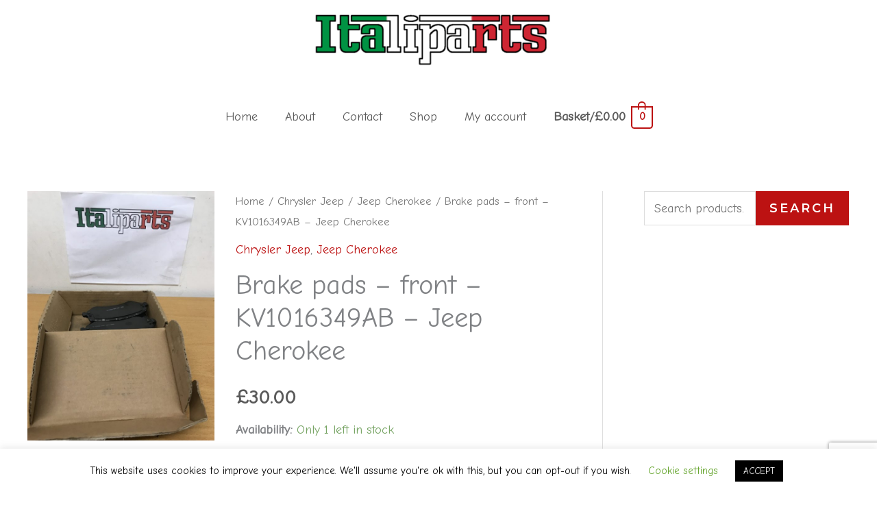

--- FILE ---
content_type: text/html; charset=utf-8
request_url: https://www.google.com/recaptcha/api2/anchor?ar=1&k=6Lc1gc4UAAAAAKKRIEzLtog5HWFBvVzjhUbYf5Tq&co=aHR0cHM6Ly9pdGFsaXBhcnRzLmNvbTo0NDM.&hl=en&v=PoyoqOPhxBO7pBk68S4YbpHZ&size=invisible&anchor-ms=20000&execute-ms=30000&cb=xyrxvrjywoq8
body_size: 49734
content:
<!DOCTYPE HTML><html dir="ltr" lang="en"><head><meta http-equiv="Content-Type" content="text/html; charset=UTF-8">
<meta http-equiv="X-UA-Compatible" content="IE=edge">
<title>reCAPTCHA</title>
<style type="text/css">
/* cyrillic-ext */
@font-face {
  font-family: 'Roboto';
  font-style: normal;
  font-weight: 400;
  font-stretch: 100%;
  src: url(//fonts.gstatic.com/s/roboto/v48/KFO7CnqEu92Fr1ME7kSn66aGLdTylUAMa3GUBHMdazTgWw.woff2) format('woff2');
  unicode-range: U+0460-052F, U+1C80-1C8A, U+20B4, U+2DE0-2DFF, U+A640-A69F, U+FE2E-FE2F;
}
/* cyrillic */
@font-face {
  font-family: 'Roboto';
  font-style: normal;
  font-weight: 400;
  font-stretch: 100%;
  src: url(//fonts.gstatic.com/s/roboto/v48/KFO7CnqEu92Fr1ME7kSn66aGLdTylUAMa3iUBHMdazTgWw.woff2) format('woff2');
  unicode-range: U+0301, U+0400-045F, U+0490-0491, U+04B0-04B1, U+2116;
}
/* greek-ext */
@font-face {
  font-family: 'Roboto';
  font-style: normal;
  font-weight: 400;
  font-stretch: 100%;
  src: url(//fonts.gstatic.com/s/roboto/v48/KFO7CnqEu92Fr1ME7kSn66aGLdTylUAMa3CUBHMdazTgWw.woff2) format('woff2');
  unicode-range: U+1F00-1FFF;
}
/* greek */
@font-face {
  font-family: 'Roboto';
  font-style: normal;
  font-weight: 400;
  font-stretch: 100%;
  src: url(//fonts.gstatic.com/s/roboto/v48/KFO7CnqEu92Fr1ME7kSn66aGLdTylUAMa3-UBHMdazTgWw.woff2) format('woff2');
  unicode-range: U+0370-0377, U+037A-037F, U+0384-038A, U+038C, U+038E-03A1, U+03A3-03FF;
}
/* math */
@font-face {
  font-family: 'Roboto';
  font-style: normal;
  font-weight: 400;
  font-stretch: 100%;
  src: url(//fonts.gstatic.com/s/roboto/v48/KFO7CnqEu92Fr1ME7kSn66aGLdTylUAMawCUBHMdazTgWw.woff2) format('woff2');
  unicode-range: U+0302-0303, U+0305, U+0307-0308, U+0310, U+0312, U+0315, U+031A, U+0326-0327, U+032C, U+032F-0330, U+0332-0333, U+0338, U+033A, U+0346, U+034D, U+0391-03A1, U+03A3-03A9, U+03B1-03C9, U+03D1, U+03D5-03D6, U+03F0-03F1, U+03F4-03F5, U+2016-2017, U+2034-2038, U+203C, U+2040, U+2043, U+2047, U+2050, U+2057, U+205F, U+2070-2071, U+2074-208E, U+2090-209C, U+20D0-20DC, U+20E1, U+20E5-20EF, U+2100-2112, U+2114-2115, U+2117-2121, U+2123-214F, U+2190, U+2192, U+2194-21AE, U+21B0-21E5, U+21F1-21F2, U+21F4-2211, U+2213-2214, U+2216-22FF, U+2308-230B, U+2310, U+2319, U+231C-2321, U+2336-237A, U+237C, U+2395, U+239B-23B7, U+23D0, U+23DC-23E1, U+2474-2475, U+25AF, U+25B3, U+25B7, U+25BD, U+25C1, U+25CA, U+25CC, U+25FB, U+266D-266F, U+27C0-27FF, U+2900-2AFF, U+2B0E-2B11, U+2B30-2B4C, U+2BFE, U+3030, U+FF5B, U+FF5D, U+1D400-1D7FF, U+1EE00-1EEFF;
}
/* symbols */
@font-face {
  font-family: 'Roboto';
  font-style: normal;
  font-weight: 400;
  font-stretch: 100%;
  src: url(//fonts.gstatic.com/s/roboto/v48/KFO7CnqEu92Fr1ME7kSn66aGLdTylUAMaxKUBHMdazTgWw.woff2) format('woff2');
  unicode-range: U+0001-000C, U+000E-001F, U+007F-009F, U+20DD-20E0, U+20E2-20E4, U+2150-218F, U+2190, U+2192, U+2194-2199, U+21AF, U+21E6-21F0, U+21F3, U+2218-2219, U+2299, U+22C4-22C6, U+2300-243F, U+2440-244A, U+2460-24FF, U+25A0-27BF, U+2800-28FF, U+2921-2922, U+2981, U+29BF, U+29EB, U+2B00-2BFF, U+4DC0-4DFF, U+FFF9-FFFB, U+10140-1018E, U+10190-1019C, U+101A0, U+101D0-101FD, U+102E0-102FB, U+10E60-10E7E, U+1D2C0-1D2D3, U+1D2E0-1D37F, U+1F000-1F0FF, U+1F100-1F1AD, U+1F1E6-1F1FF, U+1F30D-1F30F, U+1F315, U+1F31C, U+1F31E, U+1F320-1F32C, U+1F336, U+1F378, U+1F37D, U+1F382, U+1F393-1F39F, U+1F3A7-1F3A8, U+1F3AC-1F3AF, U+1F3C2, U+1F3C4-1F3C6, U+1F3CA-1F3CE, U+1F3D4-1F3E0, U+1F3ED, U+1F3F1-1F3F3, U+1F3F5-1F3F7, U+1F408, U+1F415, U+1F41F, U+1F426, U+1F43F, U+1F441-1F442, U+1F444, U+1F446-1F449, U+1F44C-1F44E, U+1F453, U+1F46A, U+1F47D, U+1F4A3, U+1F4B0, U+1F4B3, U+1F4B9, U+1F4BB, U+1F4BF, U+1F4C8-1F4CB, U+1F4D6, U+1F4DA, U+1F4DF, U+1F4E3-1F4E6, U+1F4EA-1F4ED, U+1F4F7, U+1F4F9-1F4FB, U+1F4FD-1F4FE, U+1F503, U+1F507-1F50B, U+1F50D, U+1F512-1F513, U+1F53E-1F54A, U+1F54F-1F5FA, U+1F610, U+1F650-1F67F, U+1F687, U+1F68D, U+1F691, U+1F694, U+1F698, U+1F6AD, U+1F6B2, U+1F6B9-1F6BA, U+1F6BC, U+1F6C6-1F6CF, U+1F6D3-1F6D7, U+1F6E0-1F6EA, U+1F6F0-1F6F3, U+1F6F7-1F6FC, U+1F700-1F7FF, U+1F800-1F80B, U+1F810-1F847, U+1F850-1F859, U+1F860-1F887, U+1F890-1F8AD, U+1F8B0-1F8BB, U+1F8C0-1F8C1, U+1F900-1F90B, U+1F93B, U+1F946, U+1F984, U+1F996, U+1F9E9, U+1FA00-1FA6F, U+1FA70-1FA7C, U+1FA80-1FA89, U+1FA8F-1FAC6, U+1FACE-1FADC, U+1FADF-1FAE9, U+1FAF0-1FAF8, U+1FB00-1FBFF;
}
/* vietnamese */
@font-face {
  font-family: 'Roboto';
  font-style: normal;
  font-weight: 400;
  font-stretch: 100%;
  src: url(//fonts.gstatic.com/s/roboto/v48/KFO7CnqEu92Fr1ME7kSn66aGLdTylUAMa3OUBHMdazTgWw.woff2) format('woff2');
  unicode-range: U+0102-0103, U+0110-0111, U+0128-0129, U+0168-0169, U+01A0-01A1, U+01AF-01B0, U+0300-0301, U+0303-0304, U+0308-0309, U+0323, U+0329, U+1EA0-1EF9, U+20AB;
}
/* latin-ext */
@font-face {
  font-family: 'Roboto';
  font-style: normal;
  font-weight: 400;
  font-stretch: 100%;
  src: url(//fonts.gstatic.com/s/roboto/v48/KFO7CnqEu92Fr1ME7kSn66aGLdTylUAMa3KUBHMdazTgWw.woff2) format('woff2');
  unicode-range: U+0100-02BA, U+02BD-02C5, U+02C7-02CC, U+02CE-02D7, U+02DD-02FF, U+0304, U+0308, U+0329, U+1D00-1DBF, U+1E00-1E9F, U+1EF2-1EFF, U+2020, U+20A0-20AB, U+20AD-20C0, U+2113, U+2C60-2C7F, U+A720-A7FF;
}
/* latin */
@font-face {
  font-family: 'Roboto';
  font-style: normal;
  font-weight: 400;
  font-stretch: 100%;
  src: url(//fonts.gstatic.com/s/roboto/v48/KFO7CnqEu92Fr1ME7kSn66aGLdTylUAMa3yUBHMdazQ.woff2) format('woff2');
  unicode-range: U+0000-00FF, U+0131, U+0152-0153, U+02BB-02BC, U+02C6, U+02DA, U+02DC, U+0304, U+0308, U+0329, U+2000-206F, U+20AC, U+2122, U+2191, U+2193, U+2212, U+2215, U+FEFF, U+FFFD;
}
/* cyrillic-ext */
@font-face {
  font-family: 'Roboto';
  font-style: normal;
  font-weight: 500;
  font-stretch: 100%;
  src: url(//fonts.gstatic.com/s/roboto/v48/KFO7CnqEu92Fr1ME7kSn66aGLdTylUAMa3GUBHMdazTgWw.woff2) format('woff2');
  unicode-range: U+0460-052F, U+1C80-1C8A, U+20B4, U+2DE0-2DFF, U+A640-A69F, U+FE2E-FE2F;
}
/* cyrillic */
@font-face {
  font-family: 'Roboto';
  font-style: normal;
  font-weight: 500;
  font-stretch: 100%;
  src: url(//fonts.gstatic.com/s/roboto/v48/KFO7CnqEu92Fr1ME7kSn66aGLdTylUAMa3iUBHMdazTgWw.woff2) format('woff2');
  unicode-range: U+0301, U+0400-045F, U+0490-0491, U+04B0-04B1, U+2116;
}
/* greek-ext */
@font-face {
  font-family: 'Roboto';
  font-style: normal;
  font-weight: 500;
  font-stretch: 100%;
  src: url(//fonts.gstatic.com/s/roboto/v48/KFO7CnqEu92Fr1ME7kSn66aGLdTylUAMa3CUBHMdazTgWw.woff2) format('woff2');
  unicode-range: U+1F00-1FFF;
}
/* greek */
@font-face {
  font-family: 'Roboto';
  font-style: normal;
  font-weight: 500;
  font-stretch: 100%;
  src: url(//fonts.gstatic.com/s/roboto/v48/KFO7CnqEu92Fr1ME7kSn66aGLdTylUAMa3-UBHMdazTgWw.woff2) format('woff2');
  unicode-range: U+0370-0377, U+037A-037F, U+0384-038A, U+038C, U+038E-03A1, U+03A3-03FF;
}
/* math */
@font-face {
  font-family: 'Roboto';
  font-style: normal;
  font-weight: 500;
  font-stretch: 100%;
  src: url(//fonts.gstatic.com/s/roboto/v48/KFO7CnqEu92Fr1ME7kSn66aGLdTylUAMawCUBHMdazTgWw.woff2) format('woff2');
  unicode-range: U+0302-0303, U+0305, U+0307-0308, U+0310, U+0312, U+0315, U+031A, U+0326-0327, U+032C, U+032F-0330, U+0332-0333, U+0338, U+033A, U+0346, U+034D, U+0391-03A1, U+03A3-03A9, U+03B1-03C9, U+03D1, U+03D5-03D6, U+03F0-03F1, U+03F4-03F5, U+2016-2017, U+2034-2038, U+203C, U+2040, U+2043, U+2047, U+2050, U+2057, U+205F, U+2070-2071, U+2074-208E, U+2090-209C, U+20D0-20DC, U+20E1, U+20E5-20EF, U+2100-2112, U+2114-2115, U+2117-2121, U+2123-214F, U+2190, U+2192, U+2194-21AE, U+21B0-21E5, U+21F1-21F2, U+21F4-2211, U+2213-2214, U+2216-22FF, U+2308-230B, U+2310, U+2319, U+231C-2321, U+2336-237A, U+237C, U+2395, U+239B-23B7, U+23D0, U+23DC-23E1, U+2474-2475, U+25AF, U+25B3, U+25B7, U+25BD, U+25C1, U+25CA, U+25CC, U+25FB, U+266D-266F, U+27C0-27FF, U+2900-2AFF, U+2B0E-2B11, U+2B30-2B4C, U+2BFE, U+3030, U+FF5B, U+FF5D, U+1D400-1D7FF, U+1EE00-1EEFF;
}
/* symbols */
@font-face {
  font-family: 'Roboto';
  font-style: normal;
  font-weight: 500;
  font-stretch: 100%;
  src: url(//fonts.gstatic.com/s/roboto/v48/KFO7CnqEu92Fr1ME7kSn66aGLdTylUAMaxKUBHMdazTgWw.woff2) format('woff2');
  unicode-range: U+0001-000C, U+000E-001F, U+007F-009F, U+20DD-20E0, U+20E2-20E4, U+2150-218F, U+2190, U+2192, U+2194-2199, U+21AF, U+21E6-21F0, U+21F3, U+2218-2219, U+2299, U+22C4-22C6, U+2300-243F, U+2440-244A, U+2460-24FF, U+25A0-27BF, U+2800-28FF, U+2921-2922, U+2981, U+29BF, U+29EB, U+2B00-2BFF, U+4DC0-4DFF, U+FFF9-FFFB, U+10140-1018E, U+10190-1019C, U+101A0, U+101D0-101FD, U+102E0-102FB, U+10E60-10E7E, U+1D2C0-1D2D3, U+1D2E0-1D37F, U+1F000-1F0FF, U+1F100-1F1AD, U+1F1E6-1F1FF, U+1F30D-1F30F, U+1F315, U+1F31C, U+1F31E, U+1F320-1F32C, U+1F336, U+1F378, U+1F37D, U+1F382, U+1F393-1F39F, U+1F3A7-1F3A8, U+1F3AC-1F3AF, U+1F3C2, U+1F3C4-1F3C6, U+1F3CA-1F3CE, U+1F3D4-1F3E0, U+1F3ED, U+1F3F1-1F3F3, U+1F3F5-1F3F7, U+1F408, U+1F415, U+1F41F, U+1F426, U+1F43F, U+1F441-1F442, U+1F444, U+1F446-1F449, U+1F44C-1F44E, U+1F453, U+1F46A, U+1F47D, U+1F4A3, U+1F4B0, U+1F4B3, U+1F4B9, U+1F4BB, U+1F4BF, U+1F4C8-1F4CB, U+1F4D6, U+1F4DA, U+1F4DF, U+1F4E3-1F4E6, U+1F4EA-1F4ED, U+1F4F7, U+1F4F9-1F4FB, U+1F4FD-1F4FE, U+1F503, U+1F507-1F50B, U+1F50D, U+1F512-1F513, U+1F53E-1F54A, U+1F54F-1F5FA, U+1F610, U+1F650-1F67F, U+1F687, U+1F68D, U+1F691, U+1F694, U+1F698, U+1F6AD, U+1F6B2, U+1F6B9-1F6BA, U+1F6BC, U+1F6C6-1F6CF, U+1F6D3-1F6D7, U+1F6E0-1F6EA, U+1F6F0-1F6F3, U+1F6F7-1F6FC, U+1F700-1F7FF, U+1F800-1F80B, U+1F810-1F847, U+1F850-1F859, U+1F860-1F887, U+1F890-1F8AD, U+1F8B0-1F8BB, U+1F8C0-1F8C1, U+1F900-1F90B, U+1F93B, U+1F946, U+1F984, U+1F996, U+1F9E9, U+1FA00-1FA6F, U+1FA70-1FA7C, U+1FA80-1FA89, U+1FA8F-1FAC6, U+1FACE-1FADC, U+1FADF-1FAE9, U+1FAF0-1FAF8, U+1FB00-1FBFF;
}
/* vietnamese */
@font-face {
  font-family: 'Roboto';
  font-style: normal;
  font-weight: 500;
  font-stretch: 100%;
  src: url(//fonts.gstatic.com/s/roboto/v48/KFO7CnqEu92Fr1ME7kSn66aGLdTylUAMa3OUBHMdazTgWw.woff2) format('woff2');
  unicode-range: U+0102-0103, U+0110-0111, U+0128-0129, U+0168-0169, U+01A0-01A1, U+01AF-01B0, U+0300-0301, U+0303-0304, U+0308-0309, U+0323, U+0329, U+1EA0-1EF9, U+20AB;
}
/* latin-ext */
@font-face {
  font-family: 'Roboto';
  font-style: normal;
  font-weight: 500;
  font-stretch: 100%;
  src: url(//fonts.gstatic.com/s/roboto/v48/KFO7CnqEu92Fr1ME7kSn66aGLdTylUAMa3KUBHMdazTgWw.woff2) format('woff2');
  unicode-range: U+0100-02BA, U+02BD-02C5, U+02C7-02CC, U+02CE-02D7, U+02DD-02FF, U+0304, U+0308, U+0329, U+1D00-1DBF, U+1E00-1E9F, U+1EF2-1EFF, U+2020, U+20A0-20AB, U+20AD-20C0, U+2113, U+2C60-2C7F, U+A720-A7FF;
}
/* latin */
@font-face {
  font-family: 'Roboto';
  font-style: normal;
  font-weight: 500;
  font-stretch: 100%;
  src: url(//fonts.gstatic.com/s/roboto/v48/KFO7CnqEu92Fr1ME7kSn66aGLdTylUAMa3yUBHMdazQ.woff2) format('woff2');
  unicode-range: U+0000-00FF, U+0131, U+0152-0153, U+02BB-02BC, U+02C6, U+02DA, U+02DC, U+0304, U+0308, U+0329, U+2000-206F, U+20AC, U+2122, U+2191, U+2193, U+2212, U+2215, U+FEFF, U+FFFD;
}
/* cyrillic-ext */
@font-face {
  font-family: 'Roboto';
  font-style: normal;
  font-weight: 900;
  font-stretch: 100%;
  src: url(//fonts.gstatic.com/s/roboto/v48/KFO7CnqEu92Fr1ME7kSn66aGLdTylUAMa3GUBHMdazTgWw.woff2) format('woff2');
  unicode-range: U+0460-052F, U+1C80-1C8A, U+20B4, U+2DE0-2DFF, U+A640-A69F, U+FE2E-FE2F;
}
/* cyrillic */
@font-face {
  font-family: 'Roboto';
  font-style: normal;
  font-weight: 900;
  font-stretch: 100%;
  src: url(//fonts.gstatic.com/s/roboto/v48/KFO7CnqEu92Fr1ME7kSn66aGLdTylUAMa3iUBHMdazTgWw.woff2) format('woff2');
  unicode-range: U+0301, U+0400-045F, U+0490-0491, U+04B0-04B1, U+2116;
}
/* greek-ext */
@font-face {
  font-family: 'Roboto';
  font-style: normal;
  font-weight: 900;
  font-stretch: 100%;
  src: url(//fonts.gstatic.com/s/roboto/v48/KFO7CnqEu92Fr1ME7kSn66aGLdTylUAMa3CUBHMdazTgWw.woff2) format('woff2');
  unicode-range: U+1F00-1FFF;
}
/* greek */
@font-face {
  font-family: 'Roboto';
  font-style: normal;
  font-weight: 900;
  font-stretch: 100%;
  src: url(//fonts.gstatic.com/s/roboto/v48/KFO7CnqEu92Fr1ME7kSn66aGLdTylUAMa3-UBHMdazTgWw.woff2) format('woff2');
  unicode-range: U+0370-0377, U+037A-037F, U+0384-038A, U+038C, U+038E-03A1, U+03A3-03FF;
}
/* math */
@font-face {
  font-family: 'Roboto';
  font-style: normal;
  font-weight: 900;
  font-stretch: 100%;
  src: url(//fonts.gstatic.com/s/roboto/v48/KFO7CnqEu92Fr1ME7kSn66aGLdTylUAMawCUBHMdazTgWw.woff2) format('woff2');
  unicode-range: U+0302-0303, U+0305, U+0307-0308, U+0310, U+0312, U+0315, U+031A, U+0326-0327, U+032C, U+032F-0330, U+0332-0333, U+0338, U+033A, U+0346, U+034D, U+0391-03A1, U+03A3-03A9, U+03B1-03C9, U+03D1, U+03D5-03D6, U+03F0-03F1, U+03F4-03F5, U+2016-2017, U+2034-2038, U+203C, U+2040, U+2043, U+2047, U+2050, U+2057, U+205F, U+2070-2071, U+2074-208E, U+2090-209C, U+20D0-20DC, U+20E1, U+20E5-20EF, U+2100-2112, U+2114-2115, U+2117-2121, U+2123-214F, U+2190, U+2192, U+2194-21AE, U+21B0-21E5, U+21F1-21F2, U+21F4-2211, U+2213-2214, U+2216-22FF, U+2308-230B, U+2310, U+2319, U+231C-2321, U+2336-237A, U+237C, U+2395, U+239B-23B7, U+23D0, U+23DC-23E1, U+2474-2475, U+25AF, U+25B3, U+25B7, U+25BD, U+25C1, U+25CA, U+25CC, U+25FB, U+266D-266F, U+27C0-27FF, U+2900-2AFF, U+2B0E-2B11, U+2B30-2B4C, U+2BFE, U+3030, U+FF5B, U+FF5D, U+1D400-1D7FF, U+1EE00-1EEFF;
}
/* symbols */
@font-face {
  font-family: 'Roboto';
  font-style: normal;
  font-weight: 900;
  font-stretch: 100%;
  src: url(//fonts.gstatic.com/s/roboto/v48/KFO7CnqEu92Fr1ME7kSn66aGLdTylUAMaxKUBHMdazTgWw.woff2) format('woff2');
  unicode-range: U+0001-000C, U+000E-001F, U+007F-009F, U+20DD-20E0, U+20E2-20E4, U+2150-218F, U+2190, U+2192, U+2194-2199, U+21AF, U+21E6-21F0, U+21F3, U+2218-2219, U+2299, U+22C4-22C6, U+2300-243F, U+2440-244A, U+2460-24FF, U+25A0-27BF, U+2800-28FF, U+2921-2922, U+2981, U+29BF, U+29EB, U+2B00-2BFF, U+4DC0-4DFF, U+FFF9-FFFB, U+10140-1018E, U+10190-1019C, U+101A0, U+101D0-101FD, U+102E0-102FB, U+10E60-10E7E, U+1D2C0-1D2D3, U+1D2E0-1D37F, U+1F000-1F0FF, U+1F100-1F1AD, U+1F1E6-1F1FF, U+1F30D-1F30F, U+1F315, U+1F31C, U+1F31E, U+1F320-1F32C, U+1F336, U+1F378, U+1F37D, U+1F382, U+1F393-1F39F, U+1F3A7-1F3A8, U+1F3AC-1F3AF, U+1F3C2, U+1F3C4-1F3C6, U+1F3CA-1F3CE, U+1F3D4-1F3E0, U+1F3ED, U+1F3F1-1F3F3, U+1F3F5-1F3F7, U+1F408, U+1F415, U+1F41F, U+1F426, U+1F43F, U+1F441-1F442, U+1F444, U+1F446-1F449, U+1F44C-1F44E, U+1F453, U+1F46A, U+1F47D, U+1F4A3, U+1F4B0, U+1F4B3, U+1F4B9, U+1F4BB, U+1F4BF, U+1F4C8-1F4CB, U+1F4D6, U+1F4DA, U+1F4DF, U+1F4E3-1F4E6, U+1F4EA-1F4ED, U+1F4F7, U+1F4F9-1F4FB, U+1F4FD-1F4FE, U+1F503, U+1F507-1F50B, U+1F50D, U+1F512-1F513, U+1F53E-1F54A, U+1F54F-1F5FA, U+1F610, U+1F650-1F67F, U+1F687, U+1F68D, U+1F691, U+1F694, U+1F698, U+1F6AD, U+1F6B2, U+1F6B9-1F6BA, U+1F6BC, U+1F6C6-1F6CF, U+1F6D3-1F6D7, U+1F6E0-1F6EA, U+1F6F0-1F6F3, U+1F6F7-1F6FC, U+1F700-1F7FF, U+1F800-1F80B, U+1F810-1F847, U+1F850-1F859, U+1F860-1F887, U+1F890-1F8AD, U+1F8B0-1F8BB, U+1F8C0-1F8C1, U+1F900-1F90B, U+1F93B, U+1F946, U+1F984, U+1F996, U+1F9E9, U+1FA00-1FA6F, U+1FA70-1FA7C, U+1FA80-1FA89, U+1FA8F-1FAC6, U+1FACE-1FADC, U+1FADF-1FAE9, U+1FAF0-1FAF8, U+1FB00-1FBFF;
}
/* vietnamese */
@font-face {
  font-family: 'Roboto';
  font-style: normal;
  font-weight: 900;
  font-stretch: 100%;
  src: url(//fonts.gstatic.com/s/roboto/v48/KFO7CnqEu92Fr1ME7kSn66aGLdTylUAMa3OUBHMdazTgWw.woff2) format('woff2');
  unicode-range: U+0102-0103, U+0110-0111, U+0128-0129, U+0168-0169, U+01A0-01A1, U+01AF-01B0, U+0300-0301, U+0303-0304, U+0308-0309, U+0323, U+0329, U+1EA0-1EF9, U+20AB;
}
/* latin-ext */
@font-face {
  font-family: 'Roboto';
  font-style: normal;
  font-weight: 900;
  font-stretch: 100%;
  src: url(//fonts.gstatic.com/s/roboto/v48/KFO7CnqEu92Fr1ME7kSn66aGLdTylUAMa3KUBHMdazTgWw.woff2) format('woff2');
  unicode-range: U+0100-02BA, U+02BD-02C5, U+02C7-02CC, U+02CE-02D7, U+02DD-02FF, U+0304, U+0308, U+0329, U+1D00-1DBF, U+1E00-1E9F, U+1EF2-1EFF, U+2020, U+20A0-20AB, U+20AD-20C0, U+2113, U+2C60-2C7F, U+A720-A7FF;
}
/* latin */
@font-face {
  font-family: 'Roboto';
  font-style: normal;
  font-weight: 900;
  font-stretch: 100%;
  src: url(//fonts.gstatic.com/s/roboto/v48/KFO7CnqEu92Fr1ME7kSn66aGLdTylUAMa3yUBHMdazQ.woff2) format('woff2');
  unicode-range: U+0000-00FF, U+0131, U+0152-0153, U+02BB-02BC, U+02C6, U+02DA, U+02DC, U+0304, U+0308, U+0329, U+2000-206F, U+20AC, U+2122, U+2191, U+2193, U+2212, U+2215, U+FEFF, U+FFFD;
}

</style>
<link rel="stylesheet" type="text/css" href="https://www.gstatic.com/recaptcha/releases/PoyoqOPhxBO7pBk68S4YbpHZ/styles__ltr.css">
<script nonce="YnOgzxEHwSzlZIcYZQVZkQ" type="text/javascript">window['__recaptcha_api'] = 'https://www.google.com/recaptcha/api2/';</script>
<script type="text/javascript" src="https://www.gstatic.com/recaptcha/releases/PoyoqOPhxBO7pBk68S4YbpHZ/recaptcha__en.js" nonce="YnOgzxEHwSzlZIcYZQVZkQ">
      
    </script></head>
<body><div id="rc-anchor-alert" class="rc-anchor-alert"></div>
<input type="hidden" id="recaptcha-token" value="[base64]">
<script type="text/javascript" nonce="YnOgzxEHwSzlZIcYZQVZkQ">
      recaptcha.anchor.Main.init("[\x22ainput\x22,[\x22bgdata\x22,\x22\x22,\[base64]/[base64]/[base64]/[base64]/[base64]/[base64]/KGcoTywyNTMsTy5PKSxVRyhPLEMpKTpnKE8sMjUzLEMpLE8pKSxsKSksTykpfSxieT1mdW5jdGlvbihDLE8sdSxsKXtmb3IobD0odT1SKEMpLDApO08+MDtPLS0pbD1sPDw4fFooQyk7ZyhDLHUsbCl9LFVHPWZ1bmN0aW9uKEMsTyl7Qy5pLmxlbmd0aD4xMDQ/[base64]/[base64]/[base64]/[base64]/[base64]/[base64]/[base64]\\u003d\x22,\[base64]\\u003d\\u003d\x22,\[base64]/DpAzCncKCwpYLwpQMCzRjc8KiwptVw7Vgw4NueSExUMOlwrZPw7HDlMOoP8OKc1NpasO+MTl9fAHDtcONN8OvD8OzVcKmw7LCi8OYw48yw6Atw5/CsnRPQnpiwpbDtMKbwqpAw5k9THQRw5HDq0nDgsOsfE7Ci8Ofw7DCtBPCpWDDl8KBEsOcTMOAeMKzwrFAwphKGkXCpcODdsOIPTRaY8KCPMKlw53CsMOzw5NwZHzCjMOIwp1xQ8Klw73DqVvDtnZlwqkJw4I7wqbCuGpfw7TDkWbDgcOMfXkSPGYlw7/Di3Uww4pLHTIrUAV4wrFhw7XCrwLDswPCnUt3w7c2wpA3w5RvX8KoJ33DlkjDrMKYwo5HMHNowq/[base64]/CusKXw7M3PMOYUUhCfhPDncOLwrtOM2PCsMKBwrBAaD9wwo8+KlTDpwHCmkkBw4rDmn3CoMKcPcKgw409w7gmRjANeTV3w4/Dig1Bw4bCuBzCnxpPWzvCpsO8cU7CpcO5WMOzwpYNwpnCkWFzwoASw4xiw6HCpsO6T3/Ch8KQw4vDhDvDo8O9w4vDgMKXXsKRw7fDljopOsOHw4ZjFmwfwprDizfDuTcJLEDClBnCs2JAPsO+HQEywp4vw6tdwqPCgQfDmivCr8OcaEl0d8O/ZTvDsH0tHE0+wr3DuMOyJx1kScKpY8K+w4Izw6LDlMOGw7RzFDUZGlRvG8OCQcKtVcO/[base64]/DuQNUw53Cm8Ogw5TCtW1Lw4h1AHfCkSVhw5jDpsOIAsO3Zz84CG/[base64]/[base64]/[base64]/[base64]/CowbDkQfDmxI+D0AgUU4Lw7ECw7DCpwbDr8K8elUEAy/DocKMw7Yaw4l4fFnClcOZwpnCgMOBwqzCnHfDpMKIw4J9wrLDi8Krw6VgVSTDmcKqMsKnOsKFbcK+FMOwW8K5cD1zSDbCrnvCsMOBTFzCp8KHw6rCtMOnw7/[base64]/CjgoSNXklKXpNw6c/VThuw4/CsjJLXW3DiXnClsOewoFKwrDDrMKyGsOSwrkZw77Cpy91wpzCnWHCvCdAw61aw7RkZ8O6SMOXVMKQwpU6w5HCiVw+wprCtxpBw4cTw5VPBsOVw4JFGMKiKMKrwr1ENcOcB1rCrwjCrsKlw45qJMObw5/DtVzDt8OCUcKhAcOcwpR6LWBVwodkw63CtcOqw5UBw6IvDTQEIQ3DscOyM8KIwrjCrMK9w7t/wp0lMsK6GH/CtMKbw4DCqsOIwq9La8K2BATCssKSw4PDgk9CI8KECnLDsmHCpMOzJDo1w5hDC8OQwpnCn3ZRJFhQwrvCmiXDkMKhw5XClCTCscKedz3DlF1rwqlGw7DDiEXDlsOSw5/[base64]/Dn8Okw4HDjRLCmcK1K2jCqMO5dgrDisO4w7k6ecOVwq/[base64]/[base64]/TMO5EMOLDcKhBVDDrkXCqWzDo8KKZjXDu8KkJHXCqMKmUMKPFMKRHsO/w4HDmmrDmMKxwoIIIcKITMOzIWc3fsO3w7/[base64]/woQewrovwqQGw4zDjjbCm8KfwrUOw7jCt8Kew7FMZQ/[base64]/CuMOYwqpcWnLDnMOyMBvCuEtJwrbCmMKCwqvDo8KJbAFXDwlQEV8Na1HDu8OlDQkbwq3DvhfDvsOCL1Zvw7gxwo9lwoXCp8Kjw5l5RQdyOcOROhg6w5lYdsK9EETClMOLwodiwoDDkcOXT8KrwrHCrWzCrFxLwovDmMOyw4TDqw/[base64]/w4hKw5Vcw7g1w7jDssKzDMKcwqjCsU8Ow6YHwr3Cpg8SwotKw47Cu8OaHTbCu0NJG8Ohw5Nhw4sOwr7Dsl3DusO0wqY7RmhBwrQVw5RmwrYkJHoQwrvCtcKKGcOMwr/CriI1w6YLch9Cw7PCucK/w4ZMw4DDmz9Nw6/DswM6YcOSScOOwqDDjTJxw7fDl2gaGEXDuTcBwoJGw7DDiEk+wr5oJ1LCosO8wpjDp3/[base64]/w5kFGjgxNnQuDcKKKGY9w6oPw5HCkxBsRyTCqXjCrsKRflYqw4lowrZeG8OuM2Atw57Dj8Oewrhvw6XDqn3CvcKwASRmUzw/wok2fsOhwrnDjwE5wqPDuRQUJQ3DnsOawrfCqcOXwqhNwrTDojoMw5rCrsOTS8KEwpBXw4PDonbDtsKVIClrRcKuwqE+FV4bw4BfGVQOTcO4PcOnwoLDuMONL08NPRJqL8Kqw48dwow7G2zCslQPw5jDum4AwrkfwqrChx8CJnXDm8OtwplObMOvw5zDnSvDjMO9wq/Cv8OlAsO4wrLCqhk4w6FcZsKpwrnDnsOvQSIZw5XDhiTCqcOZNk7CjsOtwoTCl8OGwpPDqQjDoMK7w4fCgl8TGEkpWD1qK8KuOkhBUgV8MSvCsC7DiHJ1w4fCnjI5O8Ofw50fwqTCixzDgwjDrMKowrdrCUYgUsOddyDCmMO1LALDmsKfw7N/wqwmMMKvw5dAccOza2xdRsORw5/DmG57w5PCrxTDpynCn1nDmsO/wqFDw5PCsSvDizBiw4l7woHDuMOGwokPTnLDqcKKaRVIV3NjwpNvMVnCkMOOd8K3DUNewqx7w6ZcGsKZV8O1woPDg8KZw7rDpyE/VsKLGH3CnH9YDVcYwoh5SW0GT8KxFmdbfH1PfXhHSAo3IcO2HThqwq3DoArDucK6w7Auw6LDkTXDnVFPUsK7w5nCu2IVDMKcMXXCtcOIwoArw7zClHcUwqXCvMOSw4vDt8O/EMKbwrbDhnxIP8OlwoguwrBewr9vIVo8EBcNacK/wqXDu8O7GMKxwq3DpGZ/wrLCuX45wo1uw4crwqcIaMOGbcOEwr4+fcOcwqcgRmRPwoh4S11bw7ZCKcOwwpfClAnDi8K0w6jCvT7CjH/[base64]/DocO1GcKyw4obUnnDicKww4/DsiDDs1gob1NQG2kiwr/CuljCszDDmcOmI0TDiAfDk0XDnBHDicKowrQJwoUxbloKwofCv1AWw6rDkcObwo7DuVIkwoTDmS8uGHp7w6VMYcKiwqjCskXDl17DlsO/w6pdw5wxVMO5w7rCqSIvw6p0J1s4wrJFChcnR1sqwoprUMKFIcKECVYYUMK1NgnCsnzCrRDDmsKpw7fDtcKhwrlDwqMwaMOGcMOzAnYGwpRKwrxGLxTCs8OcLV17wonDknvCuhnCj03CqyDDucOAw6NTwqxXw4x8bQHCijzDhzLDmsOmdyASdsO0WG8/TEbDpjo+CQvCl3BYGsOMwqg7PxcfYRvDusKmPEldwqHDrSrDgcK4w602F2nDgcKLGHLDpAglWsKCR1EVw4fDmEXDj8Kew6MNw6g8M8OHTCPChMKYwokwAmPDvMOVbi/[base64]/DuS7DoMOCw7U3JsOmYUPDvR1swpUPa8OAEyABRMOQwrdDfnXCi07DqVHChw7Cp2ptw6wsw6fDm1nCpA8PwolQw5zCtjPDncKiV1PCrHTCksOHwpbDlcK8P2/[base64]/[base64]/DocK0VsKkwr/DhnXChkbCrR3Chks3w71aZMKuw51JSlsIw6fDr0RHfTDDjQjCkcOtY2VXw5fCsAvDknYtw616w5TDjsO+woM/WsKPI8KEbsOtw6YrwqLCph0VecKEMcKKw67CtcO0wqTDjcK2KsKOw4/[base64]/wqDDpVILw5NtVycXwrnDrD3DnhdjQVjDux9xw6/DuRXDoMKFwq3DsWrCv8Osw6Nsw60pwqpewofDk8OJw7TCvTxpCxx0S0cJwpTDn8KnwqnCi8K/[base64]/[base64]/[base64]/DgnzCtEbCinnDhQttc3nCi8Ouw67DpsKPwrXCiWFoanbClBlTdsK/w57CjcKQwp3CuDnCiEtcEkhVIndlAXXDvl3DisObwqLCj8O7E8OQwrrCu8O7dGPDi3TCk3DDksKIFcOBwoTDhMKEw4XDisKEKTNlwp9QwrzDv1lmwrjCvsKLw6g2w7hSwpbCqsKFWyzDjlTDh8O1wqoEw4wMTMKvw5rCk0/[base64]/UcO8BXJ8WsOwwqHCvlnDkQxTw402wq/DjcKDw44zG8Kewq5sw4t1dAEowphBGlAhw67DgFbDk8KfPMO5HcKnOUgyXFJdwo7CjcOrwr1sRsKnwqM/w5wOw7TCosOENRBuLW3CisOGw5vCrRjDq8ORfsKWCcOAAxPCrsK3RMOGG8KeTA/Digl6Tl7CrcOcFMKjw6jDrMK3LsOUw68jw4YDwrfDkRIiaivCtjLCrThKT8OYf8KuC8OwCMKxLcK4wogAw57DmQrCiMOWBMOpwoDCtW/CqcODw5wSXnMVw5sTwo7Cgh/ChAnDgDQdVcOOA8O4w6xcJMKHw7VjD2LCpWlOwpHDnjXClENbURrDpMObCcOjF8Ozw5gQw7Eke8KeFWxfwqfDusOJwrDCnMKoBTUiJsK9M8KJw6bDqMKTecKtbcOTwqBWPMKzdcOLBcKKG8OOTMK/w5vCmjI1wqZ/KcOtaiwxYMKdworDoVnCrzVfwqvCh0bDhsOgw7/[base64]/I8OpYMK1woklY0XDpDV2wqfCow56wpDCkyI/VsOiUsOuASDCv8O6w73CtAfDgUV0HMKtwoTCgsORASvDl8OMLcOFwrMTR2fChVAjw43Dr3gJw6p2wpN0worCm8KcwofCnCA/wqLDtQhNNcKzPwEYTsOnQ2k9woACw4IOKSnDuGDClsOgw7Nuw5vDt8Ovw6F2w6Esw7J1wp3CmcKNdsKmNglEDQDCqcKMw7UFwqXDkMKtwoUTfDpBemU7w4xNecOUw5IWZcOZTBNFwprCnMOnw5/DrGV9wqVJwrLCjhPDvh9PKcOgw4bDj8KHwrxdGy/DkSbDscK1wppcwqQYw41NwpYkwpkDehHCnRFBfiUmD8KWTlHDk8O0K2XCkG8zGnlow5wswrzCpDMpwpkWAxPCqDZzw43DqDZ0w4XCjE/DuQYtDMOMw6LDk1UwwoLDtF1fw7VvOMOZacKfacKGLsKFN8OVB2h8wrlRw4XDjRsBKScAwpbCncKbE2x6wp3DpUIDwpYrw7XDiivDuQnCuxrDi8OPZcKjw5tIwpINw5A2MsO6w6/ClFQFYMOzU3zCiWjDsMO5VzHDriNnZXxtXcKlBTkgw5wBwpDDpilNw4jDmcK8w4LCnA8fKsK7wp7DusOlwrQdwoweDUgcRgzCji/DmgHDpHbCssK1FcKuwpzCrnHCmlFew4gPAsOpPG/[base64]/[base64]/w59bwo3DoMOFwqfCtjgYacKHwp/Cq8KXTMKWdyLDkj3CtGfCvsO4XMKSw4klw67DojMcwppRwoTCjDsDwofDjBjDlcO8w7vCs8KqCMKRS1BIw5LDiQEOHcK5wqwMwqh+w4JWMQhxZ8K1w7xRCiN5w58Ww4/Dn3s4fcO3JiUKJy7CllPDuR14wpNjw5TDkMOnIcOXWicDbMK5LMK/w6UHwrw8FA3DuXpPBcKGZljCqwjCvcOnwpo9aMKJb8OYw5h7wrBkwrDCvRpZw5Ehw7V2V8OBOlovw4rDi8KQLB3DiMO8w5pGwotQwoc8TFzDjELDmnPDllozLgdjc8K8KcKZw6UMKRPDs8Kxw7PDssKjEEnDrQ7CisOsFMKMFybCvMKPw4wgw5w8wpDDumQ/wrfCiyPCi8KswqZMJxd9w5cLwrzDkcOWRTnDkhPCvsKaR8O5fGt/wpLDuADCoS04VsOnw6ttRcO5JFlnwoUwccOJf8KpUcODDwgUwq0swqbDvcOWwpLDu8OMwpYawq3Dg8KaZMO7R8OZdibCrELCkz7CmEp+woLDtcOdwpIHwpjCmMOZN8OWwpQtw5zCrsKhwq7DrcOAwpbCvXfCrSvDnyR1KsKZCsOrWQhNwqFRwoJHwo/Dr8OdIkDDulFqNsKECwrDtB4IWMOdwofCgsO+wqLCucO1Nm7DuMKXw7QAw7XDsVDDnDI2wo3Dq3EhwrHDmMOnXsKbwrXDkMKBPAI+wpbCnUgUHsOlwr4SasO/w5Ute3B+BsOKT8KUcGvDtitfwp5dw6/DmcKRwqAjTMO8w6HCr8O8wrrDv17DnVtwwrPCusKFwpPDqsOzZsKAwrMOLHVFc8O/w6/CljEGNjjCpcOiAVQXwrLDiS5sw7dJd8KwbMK5TMOZXiY0McOiw5jCsU89wqA3MMK4wpwyc0vDjcO/wobCrcOJTMOFbkvDhwNdwoYXwpZlAhbCv8KNAsO7w5gpUsOVbUPCoMO/wq7ClRMjw6NraMKQwrdFdsK/ZndFw4o3wp7CpMO1wrZMwrkqw6wje1zCvMK5wojCs8OdwoYtBMOKw7vCllAIwpbCvMOCwqvDmnIMV8KkwqwgNgl/UsOUw6zDqsKowpdeFh11w4hHw7LCnQPChRB9fsO0wrzCkCDCq8K4N8OZWMOqwqFswrJcHCcZwoTCjX/DtsO0asOKwq9cw6RZC8Omw7N9wqDDhHgBACYyGTVaw6widMOrwpI2w4TCu8OKwrdLw4LCoTnCrcK6wqTCliLDijYuw4YXLXrCsHtDw7TDsULCgRDClsOSwr/CkMKeIMKUwrsPwrJsc11bRndIw6l3w6PCkHfDpcOlwq7ClMOiworDrsK3XntlSBM0Kh95LSfDuMKlwp8pw6VoPMK1Q8Oiw53Cl8OYEsOnw7XCqX0WPcOoMXDCg3w5w6PDqSzCsWk/[base64]/CsObwqrDmcKnM8ORB3nDosKQw5kowq7ClsK3w6rCiQHChFAuwpoSw59iwpbCjsObwpTDl8O/[base64]/[base64]/CsTFwBMK/woTCsWxuwqPCnQ5GwrTDuE/CiMKJL2oaw5nClMKEw7XCg1DDqsOMRcOycQRUIB9TFsO/w77Dhh5UeUjCqcObw5zDsMO9Y8Kfw7dNMjDCuMOaQzwUwqrCtcOew4R3w6Mxw4LCn8KmdF8BVMOQGMOqw6DCo8OWQsKxwpUgPcKawq3DkyZfRsKQacOyEMO5LMKBMA/DssO1QntzfTlMwr9uND1ddsOLw5wcYS5YwplJw4jCqx7Dm0hWwoVvTDXCqMKDwoowC8OFwq0uwqrDjkzCszRcJFfCjsKUT8O9BmzDsV3Dpjsew7DCgml7KMKBwp9TUi/[base64]/CkMKXTQAqw5Vbwr9GeX87w6LDjirCt8KfMkjDr2nCjULCusK8HEghFncYwovDhcO7LsKwwpjCkcKFcMKSfsOEGR/CvMOWGHXDocOONy0zw7cTbDdrwpdlwqpZKcKuwrhNwpXDkMKJw4EeAErDt3R9Gy3CpVPDucOUw4fCgsOjc8OFwrjDnQx+w4NNXsOfw45weCLDpsKdXcKEwpohwpp/[base64]/wpDCocKjwog7w6Ylw650d8Kywq7DrcOKSifCpMODw64Gw5TDhm1bw57CicOnfloOAk7CiD8QRcO1VT/Dp8KKwqnDg3PCv8KGwpPCpMK+wr5PZcKGasOFB8O9wpfCp0lgw4twwp3ChV87KsOZYcKjbBbCnQZEBsK3w7nDnsKqDXAeeFrCgn3CjEDCgXoKPcOWVsObejTCo1zCvHzDvkHDnsK3RcO2wqnClcOFwodOJxTDl8OULsOPwq/CssOsI8KLG3B0V0/DrsO4LMOyBU0Jw7N9w4LDljosw67Dm8K+wq5hw7UvUl0aARhvwpdiwojCo1E7W8KLw5jCiAArHi7DrixXDsKsS8OxVSHDl8O6w5oJNsOQcDx+w6Q9w5DCgMOLCzjCn3jDgMKJRFsNw7/[base64]/DlMKYw6V4dTZ3wpzCuzzDtwtQIcOGwpBgwp9IBMKHSsO5woHCgkRqRAFUDnTDt27Du33DgMOswpTCn8KpGsK2I0BKwpjDnh0YG8Kgw47CslQ2CUbCuhJQwqV+FMKTKS/Dt8OaJsKTTDFYQQNBPMOATQ/DisO0wq0PLWcfw5rChxNdwpbDtMO/dhcsczRWw4VOwqjCt8OFwpTCqCrDksKYO8O5wpvCjCjDqnHDr11Eb8OzcxrDh8KtX8OOwohUw6TCtDrClsO7wp5lw75Cwr/CiXp2acKfAVUKwr9Jw5Uwwr/[base64]/DgcOMwq3DvFFxIjYKwq8zJznDm8K/wpVpw5Umwo8Rw67CtMO4GiV/wr1Aw7rCoTvDnMO/N8K0KcOiwpbCnsOaSF4mwpQxb1gYL8Kmw7bCuA7DqsK0wqwBWcKwEho4w5jCp2/DpDTCoF3CjcOlwpA1VMOgw7nChcK9TsK0wotsw4TCllLDlsOIdsKawpUPw4t+DBoJw4PCh8KFRVZjw6VVwpDCpCdiw6gqSzkaw5x9w6vClMO9ZB4vR1PCqsOtwo4yR8KOwpnCoMKoGsKlJ8OJDsKUYS/[base64]/w5nDjjAHw6JJwrHDhBHDvMK/[base64]/[base64]/Dh3PCtsOUwr/CpRYUw4zCoMONBXnCpsKrRsOsI8Oiw7jCimvDq3p7ckzDtXE8wpfDgXA6cMOzMsK+bCXDiQXCmDgfYMOUQ8O5wpvCgTsrw5bDqcOnw6E1N17CmztCQCXDsEpnworDnE7DnX/CogUJwqQmwrPDo1JAJBQMe8O0YWgPR8KrwpgJw6Niw5ArwrdYMi7DvQxGGMODdMOTw5rClsOGw47Cn0Q5ScOawqQ3EsO/KEA3emklwqE0wpJkw7XDtsKwP8OVwobDoMKhSBUPfAnDqcOxwokgw6Rlwr3DkTrCh8KWwrgkwrrCoj7ChsOBEBQtJHzCm8OaUi8Xw4HDoxDDgsOFw59tP3Yzwqg1CcKIXMOUw4MQwp0cP8Kfw5XCosOqQ8KowqNOIznDuVNsGcKHWxnCuFgPw4/[base64]/CjzHCn0/DvcK7annCo8KYDxnCocKKwrjDsULCmsKEWhrDqcKlW8KLwqLCtifDsF1Xw5ULB2DCvMOlTsK5T8KgAsO0VMKGwpIecXPCgT/DrsKMM8KVw6/DsCzCkGwuw6fCmMORwpnCrMKDZivCh8Oxw5USHTnCosKxO2FcSX/DgcK0Qg9PVcKUJMKvbsKAw6PDt8OMaMOye8OXwpsidH3CusOkw43DkcOdw5cMwoTCrDlvAsOYJy/Cq8OvSQ4LwpJIwphnDcKhwqAHw71Jwq3CrUPDjMKmZsKPwotdwqJBwrjCkXsGwrvDnU3CicKcw4woQA5JwozDrzl2wqV+T8Onw53Ckg54w7/DnsOfQsK0ImHCs3HCqSQow4JwwqIDJ8OjBGxXwqrCuMORwr/DkcKjw5jDmcKFdsKqSMKmwqjDqMK+woLDs8KEdsOYwphLwoJoZcOMw43CrMOww6TCrMKqw7DCiCRiwrnCtn9HKCnCsS/CuF8IwqXCksKrG8OQwrXDg8Kww5UKV3XCjh/CnMKpwq7Cpzsmwr8CfsOow7fCocO0w7fCtMKNLcOxLcKWw7nCncOAw6HChTjCq2B6w7/CmBXCgHxPw5zCsj5SwpHClWFCw4PCjk7DrjfDl8OJKMKpNsKXccOqw6oNwpHClnTDrcO2wqc5w7goYwILwrgCCU0ow4wAwrxwwqgtwoHClcOERcO4wqrCgcKfCcOoPgNnMMKTDTbDvXLDphXCqMKjJMOTOcOQwpYhw6rChWjCjsOqwr/Dl8O9Txlmwps4w7zDq8KCw696OnQMBsKqcFfDjsOYQU3DlsKfZsKGC0/DrTkkQsK1w4jDhwvDk8KyFHwUwqJdwoESw6QsX0sCw7NVw5/DiW9TBcOPf8KTwqFuW3wUB2PCgRsWwr7DuVLDgMKISXbDosONK8ODw5LDksOpGMOcCsOGCn7ChsOlFyxKw7QeXMKLJcKowq/DsAA4LHnDigh5w691wpw8agcbOsKCdcKmwrcAw64AwolYVcKnwpdhw4FOesKJF8K3wosowpbCmMOgOixqFjXCgMO/wr7DiMOOw67DocKdw6lHfSnDlMOgZcKQwrPClgAWdMO4w5oTEEvCmcKmw6fDjSTDpsKoCirDkDzClGppRsO7BxrDgcO3w7AHwr3DuEIlPmk8G8Oqw4MrWcKgw5c7VwzChMO0I0PDg8OnwpUKw7PCgcOyw5R/Zywxw5TCvDUCw4xWQwETwp7DvMKBw6/[base64]/CmXXCjcKpwrFlwojCoGN9w7PDucK2HR8MwoTCiynDuSPDncO9wq3CjzsKwod6wrnCmcOLB8KQZ8KRXHRaAwQzfMKWwrgaw60ZSlIyCsOsJWIoBTDDpjVXDcO3bjYtGcKkCX/Ch1bCplAnw5RPw5bCksKzw4lNw6LDthcrACVLwqnDp8OYw4zCrm7DiQHDtsKzwoxVw4HDh15hw7rDvxrDncO5woHDm3gPwrITw5FBwrjDtG/DvEvDkXvDqMOUdk7DhMO8wovCqmJ0woo2HsO0w48KDMORQcO1w6jDg8OqKxbCtcK9wp9gwq1mw7TCo3F1XyfCqsOvw4/Cn0pyb8Oyw5DCisK9YRnDhsOFw4UHXMKvw5EsHsKXw49uM8KoVhjDpMKfJcOGSV3DnGN8wr16HmLCl8K5w5LDlsOQwrfCtsOYXkQvwpnDisK3wpwWQXvDn8OIb3HDgsOUaU/DgsO6w7wkecOPRcKUwpVwW1rDoMKLw4HDgH3Cv8K8w5zCrkrDl8KPw4QcaUQyXlBsw7jDkMO5QG/[base64]/CncK+PcOSL8OpZHk0OMOxanlfFSfCmUVfw6BWCxl9F8O0w43DgFXDg1LDjcOFIMOresOIwrXCt8Kbwo/CohFew5pkw7sEXFktw6XCu8K1HBU4EMOTw5lfT8Knwp3Dsg/Dm8KvMMK0UMKgSsKFCcOGw5oSw6R7w7c9w5hUwr8Tfx/DkynCjC1dw4AIwo0dJnHDicKywrLCvMKhDXLDpFjDvMO/w6/DqTFHw6jCmsKfPcKpWMKDwq3Dq3AQwrDCiQ/DkMOmw4fCjsKAFsKyFD8Hw6bDnlNQwo41wpVoMjFdajnCk8K2woBlFBQRw7jDuwnDjGbCkiUkARZCK0pSw5NAwpHDqcOLw5zCn8OoOMO/w5ZGwpQBw65Cw7HDssOow4/DnsK3G8OKKy0YeVZ4acKew79xw7UNwrcEwrXDkA8aWgFkR8K1XMKJUEjDn8Oeen8nwpTDpMO6w7HDgEXDkzTCpsO3w4vDp8KQw6M/[base64]/DuE7CuMOPwr7Di8OyfhTDo8KjwqbCmlnCkXAiwrnDnMKHwqptw5M5wo7CjcKgwrnDqHzDmsKdw5jDgnJ4wpZGw74sw4HDnMKqaMKkw7sTCsODV8KrchHDmMKcwrJTw4DChSfCpmo/XDLCjxsUwq/DuBA4NyrCkTfCnMOOR8KWwqItYxvCh8KUOnM8w6nCrsOpw4bClMOmZ8Oiwr19L1/[base64]/wqdjI8OuN8OsMsOdWsOiwoQ7w5wTOcOVw4o2wpLDs3sLDcOCXcOWBsKqCTjDsMKzMRTCpsKqwoDCt2XDuCoOTsONwpDClwhBdCRTwrnCssOewqp/[base64]/CnsKiw4pUwojDhAgrLGoSJ34yw5sxw4PDlALCnzrDjRNEw5sydXUGJwvDk8O3N8Oowr5SDh0JVhXDmsKTGU9/SHYse8O0c8KGMHEkWRHCi8OoUsKtF1J7YldIdQQhwpnDkxxuC8Kowo7CrybCjg56wpsGwq02PUcfwrjCtFLCiUnDu8Kjw5dww68YZsORw5IqwrnCpMO3OVbDg8KvTMKpPMK8w6/DusOiw7DCgSTDjRILATvCiCBlWDbCksOWw68YwpPDvcKuwpbDhCg6wo8RNQHDvhUmwoXDixbDkkxTwoLDslfDuivCnMKhw4Q8AsOQH8KEw5XCvMKwKGUIw7LDoMOpbDtKcMOFSUvDryAow4vDonRwSsOvwoJQNxrDg3hpw7DCksOpwqccw7Rkwr3DpsOiwoJCCg/[base64]/wqFKc8K0w7rCqzM9w4jDi8OKcMOpwrETRsKIYsKWIsKpMsOZw4/Cq1jDuMKRacKCXQHDqRjCh3o4w5giw4DDt1DCh37CrsOOSMOzcjfDhMO4IsKcUcOSNxrClcOwwqTDn3RWB8KiD8Kjw4PDrjLDlcOkw47CicKYR8Kqw7bCk8OEw5TDmAwgD8KtU8OGDgURX8ORdB3DjCDDocOeY8KJaMKYwpzCrMK/[base64]/ConbCihYLA3jDjcKTwrkcw4fCqgvClMKMwpQJw6USDCPCrWZAwqXCrsKbOsKtw6BJw6IPYcK9V3ckw6zCvzDDoMKdw6o2SVgNIBjCvCPCu3E0wq/DsUDCksOCZATCjMOLCDnCv8ObBAdSw6/[base64]/CnFTCuytYwqzCp8OdJ8O1USt6w7BNwoHCnkhLaCxfPjJowrLCucKiH8OJwobCt8KKcD0LLW5JN1LDpivDoMOIczPCpMK6FsKObcOMw5oYw5wkwozDpG1hOcOLwoU3VMKaw7zCvcOKNsOFWgzDqsKAAg/Cv8OuBcKJw4PDhGXDjcKWw57DshnChFHCpgjDjBkpw6k5w74bEsO5woY7BVJdwozClXDDj8OKOMKrHlLCvMO8wrPDpToIw6MNJsOrwqw1woFQAMKzScOdwopfPE4hOcOAwoRzT8KDwoXCr8OcEMK1NsOAwobCrWkpPC4pw4VzSUPDlz/[base64]/CMO5PsKLw4Znw6ZWworDvsOXaSpXTsKMw7zChVrCvXZuP8KyPD8iC0nDoX4aHF7DsSDDusOsw4zCiFtCwpDCpEUGdFF6X8OfwoI3w6xsw6BdI1jCrVovwqJOeFrCgxbDiD/DjsOKw7LCpgYyKcO1wojDgMO3AkUQSVRCwoUkfsOIwoHCgEUmwolhWC4aw6ZZw73CgzhdQzdWw7Z5ccO2DMK3wrjDgsKJw5VRw4/CvRDDgMOUwpRLIcKQwqRWwrhcfHwKw6UURcO3B1rDmcONKMOIUsKJIcOXAsORFSDCicOnScOcw4cBYE0SwqrDhVzDpHrDqcO2NQPDqkkLwql+JsKXwo1ow7toZsO0E8O9M18AOxFfw4Rvw6LCixbDqndEw5XCpsOhMCMwacKgwrzDkF1/w5QBfcKtw7fCn8KkworCl2nCqGQBV0UPVcK8XsK6esOoUcOVwrQ9w65/[base64]/w4XCjmpIwpYJw6UUXMK5wpJ5wonDgcKtwpsUeVnCk13CocOaeWrCncKgFF/CnMOZwpoJVEYYED1lw6QUWcKqH0JcCilDO8OLGMK+w6gGSgrDgW4Dw4wgwpx/w4zCjW7CtMOYdHMFKcKGOEpVBWjDvWhMMsKew4UsecKURxLClD0LBRLDkcORw5/DgcKew6LDuXDDsMKyQlnChcO9w5PDgcKzw69+IVgcw65pB8Kxwp95w48SCsKDahLDksK5w5zDpsOxwo/DjiVaw4JmEcOMw6jDvQ3DkcO2H8OewpxYw50Nw6hxwqtRaH7Di3Auw6c0Q8O/wp1mNMKjP8OOa2gYw4XDqiLDgA7CrwfCikDCiVXCgVUyeHvCiG/DsBJddMOdw5k9wqYow5tjwqFgwoI/bsOmdyfCjWoiOsK9w7B1TTBIw7FpKsKjwolzwpPCi8K4wpVFA8OSw7wDFcKBwrjDn8KCw7XCiw1lwofCrhc8H8KkG8KuX8Kvw4BDwq9/[base64]/DqMKgfMKGO2lgw48XCMK3w4HCl8KAw6jChMKJdxAkwqjCrBZwB8Kxw73CngsTCSzCgsK7wocUw6rDnUNCPsKbwoTDvQPDsEVvwqjDvcOpw47Cj8K1w6t5dsOAeUYMUMOESGJ0OgQiwpHDqCBTwp9Hwp9Qw6vDhgYWwpzCoD4GwrpawqlEdS/[base64]/CkcOGw7DDmS4ZVcO6IsKTw6FDVcONHF9owqx/SsOvw5t1w5wzw7nCghgiwrfDvcKmw43CksK3eBw2K8K3WB/[base64]/w5o6w4/Dr8OKTSzDqcO4w5U1XcKNwp7DqMKUKCMBV1LDsE0Owo56BsK5YsOMw7Aqwo4Pw57CjsOzI8KLwqRCw5nCm8O/wogAw4TDiDHDjsOQVkYpwqfDtkUUL8OgO8OfwrPDt8O4w7/DtzTCp8KTTz1hw4DCowrComfDqyvDvsK9wrx2wrnCl8OPw75MPwVlPMORdhUxw53CoyNnSyAiG8OUZsOhwqLDoyw9wr3DsxJ7w4HDg8OMwoBowovCt2vCoFzCncKBdMKnLMO6w6U9w6ddwpHCqsOqTVJBUSDCh8Kow4Zew7XCjiEowrtZKMKew7rDqcKDG8O/worDqMK6w5E8w7RzJn99wpAReCLCmErDksOXFE/CoBXDqAFuNsO9w6rDkEsNwpPCsMKGPRVXw4PDs8OMV8KqKQjDuxLDjwkcw5QOPyPCrsO4w4JNcknDiT3DvsOpF2PDrsK7VSVcEMKTFjliwqrDlsOeHEcyw7csVygqwroVCVfChMORw6EMNcOew67Cj8OaCC3CjsO7w4/DqxTDq8Klw6A7w4wJEnHCisKXJsOGXRTCvMKRCEDCk8OzwoFsRxgtw6IQLlRRVMOcwrtjwqrCjcOOw7daUifCjUE6wotaw7oWw4FDw44Vw47CqMKpwoFRScKIMX3DscKJwqgzwoHDjC7Cn8OSw7klYHFUw7HChsKtw5VmVzhuw43DklvClMKjKcOYw7TCgwBwwpV/wqM/[base64]/w7wbw6TDuwl9V8Odw7/DtQdHwpfCkmfDvcKue8Kcw7fDlMKQwqfDssO7w7PDnjTCklY/[base64]/[base64]/DhcKfwodww4FFKsOAw7PCvRXDtcK8M13CjSU6BMOhLsKtEkXDnC/CkH/CnGp0V8K/woXDgCBlA2RddB8+U2tkw6R3GSrDt0HDs8Kqw7vCrD8GfXTCvjsEECjCnsK+wrF6b8KXYScSwpZQYG9ww4TDkMKYw57Cjisxwq9qdCwewo9Yw4DCgT9Vw5hoHsKlwqXCkMKTw799w50YLsKBwobDh8K+NsOVwpPCoE/DogvDnMOMwrfDrUo5MR5qwrnDvB3CvsKiXCnCgCZtw4jCojXChANLw4IMwrPCgcOmwpR3w5HCqCnDhsKmwqhjOFQBwpkedcKiw7rCoDjCnUPCijbCiMOMw4EqwofDhMKxwpLCsx9vOcO/woPDjcO2w48SPljCsMOewr8PAMO4w6bCncOQw4bDrcK1w7bCmRzDmMOVwrpmw61CwoI1EMOxfcKNwrgEBcKXw5DCgMK2w6dIEA0yUjjDmXPDq0XCnUHCvUUqasOXZcOyN8OHUwxow5IeAAXCkG/[base64]/[base64]/DisOgw7TDkMK4wrZzw5NQdBfDqSjCln/[base64]/w7LDgnNzJ8Ogw6o5w5vCmw7Dlj/DiMOzwrTCpiTClcK3woHDszLDgcOrw6rDjcK6wqXDvgAJcMOwwpkfw53CoMKfaXvCvcOeUF/DswDDrSMtwrDCsy/DjmvDrcK2KkLChMK3woNzcsONR1E6OwrCrVo+woFOEQLDg1nDhsOFw6Iswrxfw75kPMOCwrp7EMKRwrA6Kysmw7zDnMOFBsOQZxM7wpNLHMKew60kMwg/w5/[base64]/Qy/[base64]/CjsOzUsKxZsOSccOYWMOyOD5mdl50dVnCnMOUw47CuXV+wq5AwqjCpcOZSMKZw5TCnTsEw6J2XVU\\u003d\x22],null,[\x22conf\x22,null,\x226Lc1gc4UAAAAAKKRIEzLtog5HWFBvVzjhUbYf5Tq\x22,0,null,null,null,1,[21,125,63,73,95,87,41,43,42,83,102,105,109,121],[1017145,913],0,null,null,null,null,0,null,0,null,700,1,null,0,\[base64]/76lBhnEnQkZnOKMAhmv8xEZ\x22,0,0,null,null,1,null,0,0,null,null,null,0],\x22https://italiparts.com:443\x22,null,[3,1,1],null,null,null,1,3600,[\x22https://www.google.com/intl/en/policies/privacy/\x22,\x22https://www.google.com/intl/en/policies/terms/\x22],\x22Mn5hkIFRVxYVgpj0PeOecaBhTApgjiYhVGN310PdaCU\\u003d\x22,1,0,null,1,1769305070450,0,0,[178],null,[241],\x22RC-xWIt6cJF5WZIpg\x22,null,null,null,null,null,\x220dAFcWeA7twk8yMKjoyMu_0RgExYsO9Hzxu4OY3yN08Hj-iTM_uRPAuVIxSMDFwnAxQzVF0k-M3IWaThAywHZJqGWno11OUHXmiA\x22,1769387870442]");
    </script></body></html>